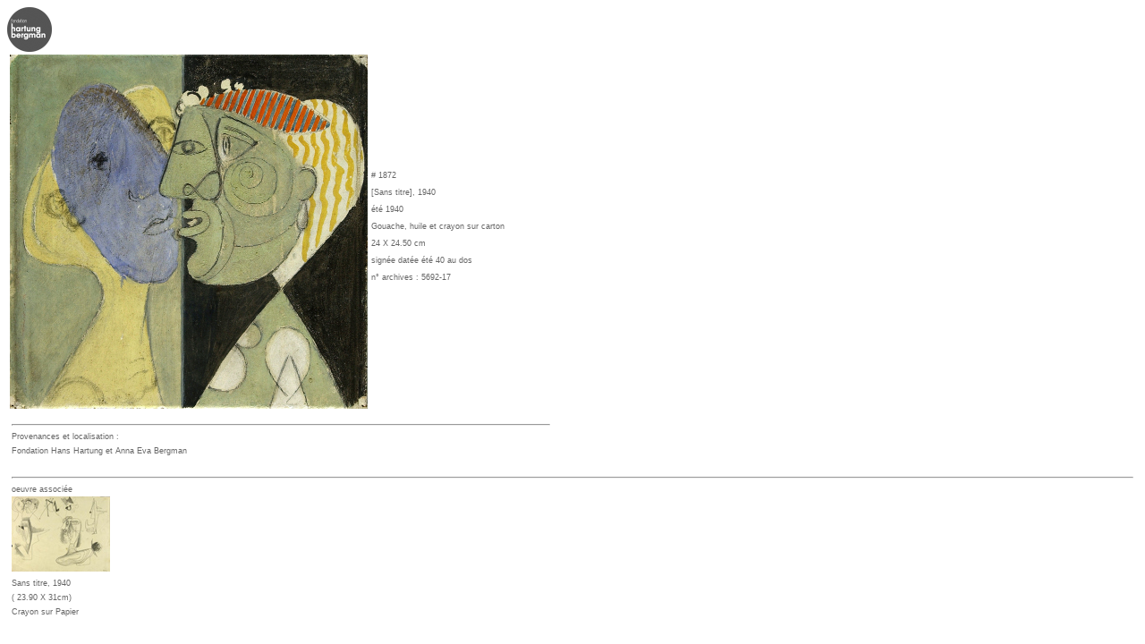

--- FILE ---
content_type: text/html
request_url: https://hanshartung.com/0123tp1cbvacatimp.taf?CB=48188&FM=fig
body_size: 2469
content:
<!DOCTYPE HTML PUBLIC "-//W3C//DTD HTML 4.01//EN" "http://www.w3.org/TR/REC-html40/strict.dtd">
<html>
<head>
	<meta name="security" content="public" />
	<meta name="generator" content="Witango Dev Studio" />
	<meta name="author" content="Witango Search Builder" />
	<meta name="robots" content="index,follow" />

	<meta name="abstract" content="" />
	<meta name="description" content="" />
	<meta name="keywords" content="" />


<title> Impression 1872   -- id     5692-17</title>


	
<style type="text/css">


#apDiv02 {
	position: absolute;
	left: 5px;
	top: 20px;
	width: 98%;
	height: 120%;
	z-index: 12;
	background-color: #FFFFFF;
	padding: 5px;
}
#apDiv100 {
	position: absolute;
	left: 5px;
	top: 0px;
	width: 75%;
	height: 60px;
	background-color: ;
	z-index: 6;
	background-color: #F8F8F8;
}
#apDiv02g {
	position: relative;
	left: ;
	top: 50px;
	width: 15%;
	height:;
	z-index: 1;
	background-color: #EAEAEA;
	padding: 5px;
}
#apDiv02c {
	position: relative;
	left: 20%;
	top: 50px;
	width: 48%;
	height:;
	z-index: 3;
	background-color: #FFFFFF;
	padding: 25px;
}
#apDiv02d {
	position: absolute;
	left: 1623px;
	top: 290px;
	width: 210px;
	height:;
	z-index: 3;
	background-color: #FFFFFF;
	padding: 5px;
}

#apDiv000 {
	position:relative;
	left:2%;
	top:-3px;
	width:98%;
	height:800px;
	z-index:1;
	background-color: ;
}
#apDiv1 {
	position:absolute;
	left:15px;
	top:15px;
	width:220px;
	height:px;
	z-index:3;
	background-color: #C0C0C0;
	overflow:auto;
}
#apDiv2 {
	position: relative;
	left: auto;
	top: 40px;
	width: 12%;
	height: 650px;
	z-index: auto;
	background-color: #F8F8F8;
	
}
#apDivA2 {
	position: absolute;
	left: 12%;
	top: 54px;
	width: 48%;
	height: 100%;
	z-index: auto;
	background-color: #FFFFFF;
	padding:1px;
}
#apDivA2a {
	position: absolute;
	left: 14%;
	top: 80px;
	width: 52%;
	height: 100%;
	z-index: auto;
	background-color: #FFFFFF;
	padding:5px;
}
#apDiv12 {
	position:absolute;
	left:1px;
	top:150px;
	width:1200px;
	height:800px;
	z-index:7;
	background-color:#FFFFFF;
	padding:5px;
	overflow: auto; 

}
#apDiv002 {
	position:relative;
	left:auto;
	top:autopx;
	width:px;
	height:px;
	z-index:4;
	background-color:#FFFFFF;
	padding:5px;
}
#apDiv20 {
	position:absolute;
	left:235px;
	top:15px;
	width:5px;
	height:600px;
	background-color: #C0C0C0;
	z-index:2;
	
}
#apDivfamille {
	position: absolute;
	left: 70%;
	top: 350px;
	width: 20%;
	height: 300px;
	background-color: #F8F8F8;
	z-index: 2;
	overflow: auto;
	padding: 0px;
}
#apDivexpo {
	position:absolute;
	left:80%;
	top:15px;
	width:300px;
	height:px;
	z-index:6;
	background-color:#FFFFFF;
	padding:5px;
	
}
#apDivan {
	position:absolute;
	left:1000px;
	top:90px;
	width:300px;
	height:px;
	z-index:6;
	padding:5px;
	
}
#apDivbio {
	position:absolute;
	left:81%;
	top:15px;
	width:300px;
	height:600px;
	z-index:2;
	padding:15px;
	background-color: #C0C0C0;
}
#apDiv21 {
	position:absolute;
	left:705px;
	top:15px;
	width:150px;
	height:px;
	z-index:21;

}
#apDiv22 {
	position:absolute;
	left:808px;
	top:220px;
	width:300px;
	height:px;
	z-index:22;

}
#apDiv5 {
	position:absolute;
	left:245px;
	top:550px;
	width:550px;
	height:510px;
	z-index:5;

}
#apDiv3 {
	position:absolute;
	left:815px;
	top:400px;
	width:300px;
	height:px;
	z-index:3;
}


#apDiv31 {
	position: absolute;
	left: 70%;
	top: 0px;
	width: 20%;
	height: px;
	background-color: #F8F8F8;
	z-index: 1;
	border-radius: 20px;
}
#apDiv33 {
	position:absolute;
	left:0px;
	top:0px;
	width:99%;
	height:5px;
	background-color: #484848;
	z-index:2;


}
#apDiv32 {
	position:absolute;
	left:808px;
	top:15px;
	width:195px;
	height:200px;
	background-color: #ffffff;
	z-index:3;


}
.Style4 {
	font-family: Verdana, Arial, Helvetica, sans-serif;
	font-size: 11px;
	line-height: 12px;
	font-weight: 900;
	font-variant: normal;
	color: #666666;
	text-align: justify;
	 
}
.Style2 {
	font-family: Verdana, Arial, Helvetica, sans-serif;
	font-size: 10px;
	color: #000000;
	background-color: #CCCCCC;
	font-weight: 100;
}
.bb {
	font-family: Verdana, Arial, Helvetica, sans-serif;
	font-size: 10px;
	font-style: normal;
	font-weight: 400;
	text-align: justify;
	letter-spacing: normal;
	text-align: justify;
	word-spacing: normal;
	font-variant: normal;
	
}
.po2 {
	font-family: Verdana, Arial, Helvetica, sans-serif;
	font-size: 9px;
	font-style: normal;
	font-weight: 900;
	font-variant: normal;
	color: #666666;

}
.po1 {
	font-family: Verdana, Arial, Helvetica, sans-serif;
	font-size: 9px;
	font-style: normal;
	font-weight: 500;
	font-variant: normal;
	color: #666666;
line-height: 16px;
}
.po1b {
	font-family: Verdana, Arial, Helvetica, sans-serif;
	font-size: 9px;
	font-style: normal;
	font-weight: 700;
	font-variant: small-caps;
	color: #666666;
line-height: 16px;
}
.poo1 {
	font-family: Verdana, Arial, Helvetica, sans-serif;
	font-size: 11px;
	font-style: normal;
	font-weight: 200;
	font-variant: normal;
	color: #666666;
	margin-left: 40px;
}
.po3  {
	font-family: Verdana, Arial, Helvetica, sans-serif;
	font-size: 22px;
	font-style: normal;
	font-weight: 900;
	font-variant: normal;
	color: #666666;
}
.rt10 {
	margin-left: 20px;
	padding-left: 20px;
}



a:link {
	text-decoration: none;
	color: #666666;
}
a:visited {
	text-decoration: none;
	color: #666666;
}
a:hover {
	text-decoration: none;
	color: #FF0000;
}
a:active {
	text-decoration: none;
	color: #FF0000;
}
.Style1 {
	font-family: Verdana, Arial, Helvetica, sans-serif;
	font-weight: 900;
	font-size: 20px;
	color: #666666;
	background-color: #FFFFFF;
	background-position: center;
}
.Style02 {
	font-family: Verdana, Arial, Helvetica, sans-serif;
	font-weight: 800;
	font-size: 12px;
	color: #FFFFFF;
	background-color: #F8F8F8;
	border-color: #F8F8F8;
	
}
.ret0 {
	margin-left: 40px;
}.ff {
	border-top-width: 0px;
	border-right-width: 3px;
	border-bottom-width: 0px;
	border-left-width: 3px;
		border-top-color: #FFFFFF ;
	border-right-color: #FFFFFF;
	border-bottom-color: #FFFFFF;
	border-left-color: #FFFFFF;
	padding: 0px;
}
.ff0 {
	border-top-width: 0px;
	border-right-width: 0px;
	border-bottom-width: 0px;
	border-left-width: 0px;
		border-top-color: #FFFFFF ;
	border-right-color: #FFFFFF;
	border-bottom-color: #FFFFFF;
	border-left-color: #FFFFFF;
	padding: 0px;
}


	
</style>





</head>





<body bgcolor="#FFFFFF"  link="#FFFFFF" vlink="#FFFFFF" alink="#FFFFFF">








	























 

	

<A HREF="http://www.fondationhartungbergman.fr/sitehhaeb/"><IMG SRC="an20/logogris.png" width="50px" align="center"></A>
<TABLE BORDER=0><TR >
	
	<td valign="bottom" >
		
		 <IMG SRC="an20/bdweb/gdeimages/5692-17.jpg" width="400" ><br>
	</TD>
<td><span class="po1"># 1872 <br>
	
	
	 [Sans titre], 
	
	
	1940
<br>














�t� 



1940


<br>
	

	
Gouache, huile et crayon sur  carton 
  <br>24 X 24.50 cm<br>
 sign�e dat�e �t� 40 au dos<br>
</span>
<span class="po1">n� archives :     5692-17</span><br>
<span class="po1"></span>		
	

<br>
</TR>
</table>



<!--

<A HREF="/doc/cat/48188d.jpg" target="a"><IMG SRC="/doc/cat/200/48188d.jpg"  OnError="this.src='blanc.gif'" class="ff"></A> 
<A HREF="/marie/48188a.jpg" target="1"><IMG SRC="/marie/200/48188a.jpg"  OnError="this.src='blanc.gif'" class="ff0">
</A><A HREF="/doc/48188d.jpg" target="1"><IMG SRC="/doc/200/48188d.jpg"  OnError="this.src='blanc.gif'" class="ff0">
</A> 

<A HREF="/doc/cat/48188da.jpg" target="a" ><IMG SRC="/doc/cat/200/48188da.jpg"  OnError="this.src='blanc.gif'" class="ff0">
</A> 
<A HREF="/doc/cat/48188db.pdf" target="a"><IMG SRC="/doc/cat/200/48188db.jpg" OnError="this.src='blanc.gif'" class="ff0">
</A> 
<A HREF="0correscb.taf?CB=" target="a"><IMG SRC="/corres/100/.jpg" OnError="this.src='blanc.gif'" class="ff0">
</A> -->
<div id="apDiv002" class="po1"><hr align=left width=600>Provenances et localisation : 










 










<div class="po1">


		
Fondation Hans Hartung et Anna Eva Bergman<br><br>

		
		






 






 
 









<hr>
oeuvre associ�e<br>





	

 <IMG SRC="an20/bdweb/images/5202-35.jpg" class="ff">



	<br>Sans titre, 1940 <br>( 23.90 X 31cm)
	<br>Crayon sur Papier
<br>
	
</body>